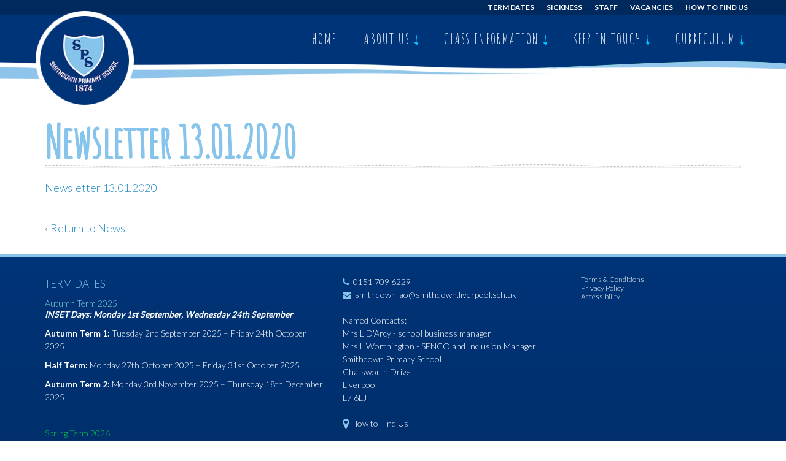

--- FILE ---
content_type: text/html; charset=UTF-8
request_url: https://smithdownprimary.com/news/newsletter-13-01-2020/
body_size: 37895
content:
<!doctype html>
<html class="no-js" lang="en-US">
<head>
  <meta charset="utf-8">
  <meta http-equiv="X-UA-Compatible" content="IE=edge">
  <title>Newsletter 13.01.2020 | Smithdown Primary</title>
  <meta name="viewport" content="width=device-width, initial-scale=1">

	<link rel="alternate" type="application/rss+xml" title="Smithdown Primary Feed" href="https://smithdownprimary.com/feed/">
	
      <!--link rel="shortcut icon" href="https://smithdownprimary.com/wp-content/themes/smithdown/assets/css/images/favicon.ico"-->
    
  <meta name='robots' content='max-image-preview:large' />
<link rel='dns-prefetch' href='//ajax.googleapis.com' />
<link rel="alternate" title="oEmbed (JSON)" type="application/json+oembed" href="https://smithdownprimary.com/wp-json/oembed/1.0/embed?url=https%3A%2F%2Fsmithdownprimary.com%2Fnews%2Fnewsletter-13-01-2020%2F" />
<link rel="alternate" title="oEmbed (XML)" type="text/xml+oembed" href="https://smithdownprimary.com/wp-json/oembed/1.0/embed?url=https%3A%2F%2Fsmithdownprimary.com%2Fnews%2Fnewsletter-13-01-2020%2F&#038;format=xml" />
<style id='wp-img-auto-sizes-contain-inline-css' type='text/css'>
img:is([sizes=auto i],[sizes^="auto," i]){contain-intrinsic-size:3000px 1500px}
/*# sourceURL=wp-img-auto-sizes-contain-inline-css */
</style>
<style id='wp-emoji-styles-inline-css' type='text/css'>

	img.wp-smiley, img.emoji {
		display: inline !important;
		border: none !important;
		box-shadow: none !important;
		height: 1em !important;
		width: 1em !important;
		margin: 0 0.07em !important;
		vertical-align: -0.1em !important;
		background: none !important;
		padding: 0 !important;
	}
/*# sourceURL=wp-emoji-styles-inline-css */
</style>
<link rel='stylesheet' id='wp-block-library-css' href='https://smithdownprimary.com/wp-includes/css/dist/block-library/style.min.css?ver=6.9' type='text/css' media='all' />
<style id='global-styles-inline-css' type='text/css'>
:root{--wp--preset--aspect-ratio--square: 1;--wp--preset--aspect-ratio--4-3: 4/3;--wp--preset--aspect-ratio--3-4: 3/4;--wp--preset--aspect-ratio--3-2: 3/2;--wp--preset--aspect-ratio--2-3: 2/3;--wp--preset--aspect-ratio--16-9: 16/9;--wp--preset--aspect-ratio--9-16: 9/16;--wp--preset--color--black: #000000;--wp--preset--color--cyan-bluish-gray: #abb8c3;--wp--preset--color--white: #ffffff;--wp--preset--color--pale-pink: #f78da7;--wp--preset--color--vivid-red: #cf2e2e;--wp--preset--color--luminous-vivid-orange: #ff6900;--wp--preset--color--luminous-vivid-amber: #fcb900;--wp--preset--color--light-green-cyan: #7bdcb5;--wp--preset--color--vivid-green-cyan: #00d084;--wp--preset--color--pale-cyan-blue: #8ed1fc;--wp--preset--color--vivid-cyan-blue: #0693e3;--wp--preset--color--vivid-purple: #9b51e0;--wp--preset--gradient--vivid-cyan-blue-to-vivid-purple: linear-gradient(135deg,rgb(6,147,227) 0%,rgb(155,81,224) 100%);--wp--preset--gradient--light-green-cyan-to-vivid-green-cyan: linear-gradient(135deg,rgb(122,220,180) 0%,rgb(0,208,130) 100%);--wp--preset--gradient--luminous-vivid-amber-to-luminous-vivid-orange: linear-gradient(135deg,rgb(252,185,0) 0%,rgb(255,105,0) 100%);--wp--preset--gradient--luminous-vivid-orange-to-vivid-red: linear-gradient(135deg,rgb(255,105,0) 0%,rgb(207,46,46) 100%);--wp--preset--gradient--very-light-gray-to-cyan-bluish-gray: linear-gradient(135deg,rgb(238,238,238) 0%,rgb(169,184,195) 100%);--wp--preset--gradient--cool-to-warm-spectrum: linear-gradient(135deg,rgb(74,234,220) 0%,rgb(151,120,209) 20%,rgb(207,42,186) 40%,rgb(238,44,130) 60%,rgb(251,105,98) 80%,rgb(254,248,76) 100%);--wp--preset--gradient--blush-light-purple: linear-gradient(135deg,rgb(255,206,236) 0%,rgb(152,150,240) 100%);--wp--preset--gradient--blush-bordeaux: linear-gradient(135deg,rgb(254,205,165) 0%,rgb(254,45,45) 50%,rgb(107,0,62) 100%);--wp--preset--gradient--luminous-dusk: linear-gradient(135deg,rgb(255,203,112) 0%,rgb(199,81,192) 50%,rgb(65,88,208) 100%);--wp--preset--gradient--pale-ocean: linear-gradient(135deg,rgb(255,245,203) 0%,rgb(182,227,212) 50%,rgb(51,167,181) 100%);--wp--preset--gradient--electric-grass: linear-gradient(135deg,rgb(202,248,128) 0%,rgb(113,206,126) 100%);--wp--preset--gradient--midnight: linear-gradient(135deg,rgb(2,3,129) 0%,rgb(40,116,252) 100%);--wp--preset--font-size--small: 13px;--wp--preset--font-size--medium: 20px;--wp--preset--font-size--large: 36px;--wp--preset--font-size--x-large: 42px;--wp--preset--spacing--20: 0.44rem;--wp--preset--spacing--30: 0.67rem;--wp--preset--spacing--40: 1rem;--wp--preset--spacing--50: 1.5rem;--wp--preset--spacing--60: 2.25rem;--wp--preset--spacing--70: 3.38rem;--wp--preset--spacing--80: 5.06rem;--wp--preset--shadow--natural: 6px 6px 9px rgba(0, 0, 0, 0.2);--wp--preset--shadow--deep: 12px 12px 50px rgba(0, 0, 0, 0.4);--wp--preset--shadow--sharp: 6px 6px 0px rgba(0, 0, 0, 0.2);--wp--preset--shadow--outlined: 6px 6px 0px -3px rgb(255, 255, 255), 6px 6px rgb(0, 0, 0);--wp--preset--shadow--crisp: 6px 6px 0px rgb(0, 0, 0);}:where(.is-layout-flex){gap: 0.5em;}:where(.is-layout-grid){gap: 0.5em;}body .is-layout-flex{display: flex;}.is-layout-flex{flex-wrap: wrap;align-items: center;}.is-layout-flex > :is(*, div){margin: 0;}body .is-layout-grid{display: grid;}.is-layout-grid > :is(*, div){margin: 0;}:where(.wp-block-columns.is-layout-flex){gap: 2em;}:where(.wp-block-columns.is-layout-grid){gap: 2em;}:where(.wp-block-post-template.is-layout-flex){gap: 1.25em;}:where(.wp-block-post-template.is-layout-grid){gap: 1.25em;}.has-black-color{color: var(--wp--preset--color--black) !important;}.has-cyan-bluish-gray-color{color: var(--wp--preset--color--cyan-bluish-gray) !important;}.has-white-color{color: var(--wp--preset--color--white) !important;}.has-pale-pink-color{color: var(--wp--preset--color--pale-pink) !important;}.has-vivid-red-color{color: var(--wp--preset--color--vivid-red) !important;}.has-luminous-vivid-orange-color{color: var(--wp--preset--color--luminous-vivid-orange) !important;}.has-luminous-vivid-amber-color{color: var(--wp--preset--color--luminous-vivid-amber) !important;}.has-light-green-cyan-color{color: var(--wp--preset--color--light-green-cyan) !important;}.has-vivid-green-cyan-color{color: var(--wp--preset--color--vivid-green-cyan) !important;}.has-pale-cyan-blue-color{color: var(--wp--preset--color--pale-cyan-blue) !important;}.has-vivid-cyan-blue-color{color: var(--wp--preset--color--vivid-cyan-blue) !important;}.has-vivid-purple-color{color: var(--wp--preset--color--vivid-purple) !important;}.has-black-background-color{background-color: var(--wp--preset--color--black) !important;}.has-cyan-bluish-gray-background-color{background-color: var(--wp--preset--color--cyan-bluish-gray) !important;}.has-white-background-color{background-color: var(--wp--preset--color--white) !important;}.has-pale-pink-background-color{background-color: var(--wp--preset--color--pale-pink) !important;}.has-vivid-red-background-color{background-color: var(--wp--preset--color--vivid-red) !important;}.has-luminous-vivid-orange-background-color{background-color: var(--wp--preset--color--luminous-vivid-orange) !important;}.has-luminous-vivid-amber-background-color{background-color: var(--wp--preset--color--luminous-vivid-amber) !important;}.has-light-green-cyan-background-color{background-color: var(--wp--preset--color--light-green-cyan) !important;}.has-vivid-green-cyan-background-color{background-color: var(--wp--preset--color--vivid-green-cyan) !important;}.has-pale-cyan-blue-background-color{background-color: var(--wp--preset--color--pale-cyan-blue) !important;}.has-vivid-cyan-blue-background-color{background-color: var(--wp--preset--color--vivid-cyan-blue) !important;}.has-vivid-purple-background-color{background-color: var(--wp--preset--color--vivid-purple) !important;}.has-black-border-color{border-color: var(--wp--preset--color--black) !important;}.has-cyan-bluish-gray-border-color{border-color: var(--wp--preset--color--cyan-bluish-gray) !important;}.has-white-border-color{border-color: var(--wp--preset--color--white) !important;}.has-pale-pink-border-color{border-color: var(--wp--preset--color--pale-pink) !important;}.has-vivid-red-border-color{border-color: var(--wp--preset--color--vivid-red) !important;}.has-luminous-vivid-orange-border-color{border-color: var(--wp--preset--color--luminous-vivid-orange) !important;}.has-luminous-vivid-amber-border-color{border-color: var(--wp--preset--color--luminous-vivid-amber) !important;}.has-light-green-cyan-border-color{border-color: var(--wp--preset--color--light-green-cyan) !important;}.has-vivid-green-cyan-border-color{border-color: var(--wp--preset--color--vivid-green-cyan) !important;}.has-pale-cyan-blue-border-color{border-color: var(--wp--preset--color--pale-cyan-blue) !important;}.has-vivid-cyan-blue-border-color{border-color: var(--wp--preset--color--vivid-cyan-blue) !important;}.has-vivid-purple-border-color{border-color: var(--wp--preset--color--vivid-purple) !important;}.has-vivid-cyan-blue-to-vivid-purple-gradient-background{background: var(--wp--preset--gradient--vivid-cyan-blue-to-vivid-purple) !important;}.has-light-green-cyan-to-vivid-green-cyan-gradient-background{background: var(--wp--preset--gradient--light-green-cyan-to-vivid-green-cyan) !important;}.has-luminous-vivid-amber-to-luminous-vivid-orange-gradient-background{background: var(--wp--preset--gradient--luminous-vivid-amber-to-luminous-vivid-orange) !important;}.has-luminous-vivid-orange-to-vivid-red-gradient-background{background: var(--wp--preset--gradient--luminous-vivid-orange-to-vivid-red) !important;}.has-very-light-gray-to-cyan-bluish-gray-gradient-background{background: var(--wp--preset--gradient--very-light-gray-to-cyan-bluish-gray) !important;}.has-cool-to-warm-spectrum-gradient-background{background: var(--wp--preset--gradient--cool-to-warm-spectrum) !important;}.has-blush-light-purple-gradient-background{background: var(--wp--preset--gradient--blush-light-purple) !important;}.has-blush-bordeaux-gradient-background{background: var(--wp--preset--gradient--blush-bordeaux) !important;}.has-luminous-dusk-gradient-background{background: var(--wp--preset--gradient--luminous-dusk) !important;}.has-pale-ocean-gradient-background{background: var(--wp--preset--gradient--pale-ocean) !important;}.has-electric-grass-gradient-background{background: var(--wp--preset--gradient--electric-grass) !important;}.has-midnight-gradient-background{background: var(--wp--preset--gradient--midnight) !important;}.has-small-font-size{font-size: var(--wp--preset--font-size--small) !important;}.has-medium-font-size{font-size: var(--wp--preset--font-size--medium) !important;}.has-large-font-size{font-size: var(--wp--preset--font-size--large) !important;}.has-x-large-font-size{font-size: var(--wp--preset--font-size--x-large) !important;}
/*# sourceURL=global-styles-inline-css */
</style>

<style id='classic-theme-styles-inline-css' type='text/css'>
/*! This file is auto-generated */
.wp-block-button__link{color:#fff;background-color:#32373c;border-radius:9999px;box-shadow:none;text-decoration:none;padding:calc(.667em + 2px) calc(1.333em + 2px);font-size:1.125em}.wp-block-file__button{background:#32373c;color:#fff;text-decoration:none}
/*# sourceURL=/wp-includes/css/classic-themes.min.css */
</style>
<link rel='stylesheet' id='wp-components-css' href='https://smithdownprimary.com/wp-includes/css/dist/components/style.min.css?ver=6.9' type='text/css' media='all' />
<link rel='stylesheet' id='wp-preferences-css' href='https://smithdownprimary.com/wp-includes/css/dist/preferences/style.min.css?ver=6.9' type='text/css' media='all' />
<link rel='stylesheet' id='wp-block-editor-css' href='https://smithdownprimary.com/wp-includes/css/dist/block-editor/style.min.css?ver=6.9' type='text/css' media='all' />
<link rel='stylesheet' id='popup-maker-block-library-style-css' href='https://smithdownprimary.com/wp-content/plugins/popup-maker/dist/packages/block-library-style.css?ver=dbea705cfafe089d65f1' type='text/css' media='all' />
<link rel='stylesheet' id='ctf_styles-css' href='https://smithdownprimary.com/wp-content/plugins/custom-twitter-feeds-pro/css/ctf-styles.min.css?ver=2.4.1' type='text/css' media='all' />
<link rel='stylesheet' id='responsive-lightbox-swipebox-css' href='https://smithdownprimary.com/wp-content/plugins/responsive-lightbox/assets/swipebox/swipebox.min.css?ver=1.5.2' type='text/css' media='all' />
<link rel='stylesheet' id='dashicons-css' href='https://smithdownprimary.com/wp-includes/css/dashicons.min.css?ver=6.9' type='text/css' media='all' />
<link rel='stylesheet' id='thickbox-css' href='https://smithdownprimary.com/wp-includes/js/thickbox/thickbox.css?ver=6.9' type='text/css' media='all' />
<link rel='stylesheet' id='tablepress-default-css' href='https://smithdownprimary.com/wp-content/plugins/tablepress/css/build/default.css?ver=3.2.6' type='text/css' media='all' />
<link rel='stylesheet' id='roots_css-css' href='https://smithdownprimary.com/wp-content/themes/smithdown/assets/css/main.min.css?7e9fe9ad60c34ded4a5efc3074ab8800' type='text/css' media='all' />
<link rel='stylesheet' id='roots_custom-css' href='https://smithdownprimary.com/wp-content/themes/smithdown/assets/css/smithdown.css?ver=6.9' type='text/css' media='all' />
<script type="text/javascript" src="//ajax.googleapis.com/ajax/libs/jquery/1.11.1/jquery.min.js" id="jquery-js"></script>
<script>window.jQuery || document.write('<script src="https://smithdownprimary.com/wp-content/themes/smithdown/assets/vendor/jquery/dist/jquery.min.js?1.11.1"><\/script>')</script>
<script type="text/javascript" src="https://smithdownprimary.com/wp-content/plugins/responsive-lightbox/assets/dompurify/purify.min.js?ver=3.3.1" id="dompurify-js"></script>
<script type="text/javascript" id="responsive-lightbox-sanitizer-js-before">
/* <![CDATA[ */
window.RLG = window.RLG || {}; window.RLG.sanitizeAllowedHosts = ["youtube.com","www.youtube.com","youtu.be","vimeo.com","player.vimeo.com"];
//# sourceURL=responsive-lightbox-sanitizer-js-before
/* ]]> */
</script>
<script type="text/javascript" src="https://smithdownprimary.com/wp-content/plugins/responsive-lightbox/js/sanitizer.js?ver=2.6.1" id="responsive-lightbox-sanitizer-js"></script>
<script type="text/javascript" src="https://smithdownprimary.com/wp-content/plugins/responsive-lightbox/assets/swipebox/jquery.swipebox.min.js?ver=1.5.2" id="responsive-lightbox-swipebox-js"></script>
<script src='https://smithdownprimary.com/wp-content/plugins/the-events-calendar/common/build/js/underscore-before.js'></script>
<script type="text/javascript" src="https://smithdownprimary.com/wp-includes/js/underscore.min.js?ver=1.13.7" id="underscore-js"></script>
<script src='https://smithdownprimary.com/wp-content/plugins/the-events-calendar/common/build/js/underscore-after.js'></script>
<script type="text/javascript" src="https://smithdownprimary.com/wp-content/plugins/responsive-lightbox/assets/infinitescroll/infinite-scroll.pkgd.min.js?ver=4.0.1" id="responsive-lightbox-infinite-scroll-js"></script>
<script type="text/javascript" id="responsive-lightbox-js-before">
/* <![CDATA[ */
var rlArgs = {"script":"swipebox","selector":"lightbox","customEvents":"","activeGalleries":true,"animation":true,"hideCloseButtonOnMobile":false,"removeBarsOnMobile":false,"hideBars":false,"hideBarsDelay":5000,"videoMaxWidth":1080,"useSVG":false,"loopAtEnd":false,"woocommerce_gallery":false,"ajaxurl":"https:\/\/smithdownprimary.com\/wp-admin\/admin-ajax.php","nonce":"560410a6f7","preview":false,"postId":3140,"scriptExtension":false};

//# sourceURL=responsive-lightbox-js-before
/* ]]> */
</script>
<script type="text/javascript" src="https://smithdownprimary.com/wp-content/plugins/responsive-lightbox/js/front.js?ver=2.6.1" id="responsive-lightbox-js"></script>
<script type="text/javascript" id="simple-likes-public-js-js-extra">
/* <![CDATA[ */
var simpleLikes = {"ajaxurl":"https://smithdownprimary.com/wp-admin/admin-ajax.php","like":"Like","unlike":"Unlike"};
//# sourceURL=simple-likes-public-js-js-extra
/* ]]> */
</script>
<script type="text/javascript" src="https://smithdownprimary.com/wp-content/themes/smithdown/assets/js/simple-likes-public.js?ver=0.5" id="simple-likes-public-js-js"></script>
<link rel="https://api.w.org/" href="https://smithdownprimary.com/wp-json/" /><link rel="EditURI" type="application/rsd+xml" title="RSD" href="https://smithdownprimary.com/xmlrpc.php?rsd" />
<meta name="generator" content="WordPress 6.9" />
<link rel="canonical" href="https://smithdownprimary.com/news/newsletter-13-01-2020/" />
<link rel='shortlink' href='https://smithdownprimary.com/?p=3140' />
<meta name="tec-api-version" content="v1"><meta name="tec-api-origin" content="https://smithdownprimary.com"><link rel="alternate" href="https://smithdownprimary.com/wp-json/tribe/events/v1/" /><style type="text/css">.recentcomments a{display:inline !important;padding:0 !important;margin:0 !important;}</style>  
    <link href="https://smithdownprimary.com/wp-content/themes/smithdown/assets/css/font-awesome/css/font-awesome.min.css" rel="stylesheet">
    <link href='//fonts.googleapis.com/css?family=Lato:300,700,900' rel='stylesheet' type='text/css'>
    <link href='//fonts.googleapis.com/css?family=Amatic+SC' rel='stylesheet' type='text/css'>

    <!-- HTML5 Shim and Respond.js IE8 support of HTML5 elements and media queries -->
    <!-- WARNING: Respond.js doesn't work if you view the page via file:// -->
    <!--[if lt IE 9]>
      <script src="https://oss.maxcdn.com/libs/html5shiv/3.7.0/html5shiv.js"></script>
      <script src="https://oss.maxcdn.com/libs/respond.js/1.4.2/respond.min.js"></script>
    <![endif]-->
    
	<link rel="apple-touch-icon" href="https://smithdownprimary.com/wp-content/themes/smithdown/assets/css/images/apple-touch-icon.png">
	<link rel="apple-touch-icon" sizes="72x72" href="https://smithdownprimary.com/wp-content/themes/smithdown/assets/css/images/apple-touch-icon-72x72.png">
	<link rel="apple-touch-icon" sizes="114x114" href="https://smithdownprimary.com/wp-content/themes/smithdown/assets/css/images/apple-touch-icon-114x114.png">
	<link rel="shortcut icon" href="favicon.ico">
	
	<!-- Google tag (gtag.js) -->
<script async src="https://www.googletagmanager.com/gtag/js?id=G-VFWCP1ZNV9"></script>
<script>
  window.dataLayer = window.dataLayer || [];
  function gtag(){dataLayer.push(arguments);}
  gtag('js', new Date());

  gtag('config', 'G-VFWCP1ZNV9');
</script>
    
</head>
<body class="wp-singular news-template-default single single-news postid-3140 wp-theme-smithdown tribe-no-js newsletter-13-01-2020">

  <!--[if lt IE 8]>
    <div class="alert alert-warning">
      You are using an <strong>outdated</strong> browser. Please <a href="http://browsehappy.com/">upgrade your browser</a> to improve your experience.    </div>
  <![endif]-->

      
<header class="banner navbar navbar-default navbar-fixed-top" role="banner">



<div class="small-navbar">
		<div class="container">
<meta name="google-translate-customization" content="cf1ba7a300d1fded-7b60baea7a7e28e7-g4e046d783f5364b9-15"></meta>
        
<div id="google_translate_element"></div><script type="text/javascript">
function googleTranslateElementInit() {
  new google.translate.TranslateElement({pageLanguage: 'en', layout: google.translate.TranslateElement.InlineLayout.SIMPLE}, 'google_translate_element');
}
</script><script type="text/javascript" src="//translate.google.com/translate_a/element.js?cb=googleTranslateElementInit"></script>


           <ul id="menu-secondary-menu" class="nav navbar-nav navbar-right hidden-xs"><li class="menu-term-dates"><a href="https://smithdownprimary.com/welcome/term-dates/">Term Dates</a></li>
<li class="menu-sickness"><a href="https://smithdownprimary.com/welcome/sickness/">Sickness</a></li>
<li class="menu-staff"><a href="https://smithdownprimary.com/about-us/staffhttp-smithdownprimary-com-wp-content-uploads-2018-09-staffing-list-september-2018-docx/">Staff</a></li>
<li class="menu-vacancies"><a href="https://smithdownprimary.com/about-us/vacancies/">Vacancies</a></li>
<li class="menu-how-to-find-us"><a href="https://smithdownprimary.com/keep-in-touch/how-to-find-us/">How to Find Us</a></li>
</ul>        </div>    
	</div>
    
    
  <div class="container">
    <div class="navbar-header">
      <button type="button" class="navbar-toggle collapsed" data-toggle="collapse" data-target=".navbar-collapse">
        <span class="sr-only">Toggle navigation</span>
        + MENU
      </button>
      <a class="navbar-brand" href="https://smithdownprimary.com/"><img src="https://smithdownprimary.com/wp-content/themes/smithdown/assets/css/images/smithdown-logo.png" alt="Smithdown Primary School" width="160" height="160"></a>
    </div>

    <nav class="collapse navbar-collapse " role="navigation">
      <ul id="menu-primary-navigation" class="nav navbar-nav navbar-right"><li class="menu-home"><a href="https://smithdownprimary.com/">Home</a></li>
<li class="dropdown menu-about-us"><a class="dropdown-toggle" data-toggle="dropdown" data-target="#" href="https://smithdownprimary.com/about-us/">About Us <b class="caret"></b></a>
<ul class="dropdown-menu">
	<li class="menu-admissions"><a href="https://smithdownprimary.com/welcome/admissions/">Admissions</a></li>
	<li class="menu-attendance"><a href="https://smithdownprimary.com/welcome/attendance/">Attendance</a></li>
	<li class="menu-community-feedback"><a href="https://smithdownprimary.com/community-feedback/">Community Feedback</a></li>
	<li class="menu-extended-schools"><a href="https://smithdownprimary.com/learning/extended-schools/">Extended Schools</a></li>
	<li class="menu-families-and-community"><a href="https://smithdownprimary.com/about-us/community/">Families and Community</a></li>
	<li class="menu-free-school-meals"><a href="https://smithdownprimary.com/about-us/free-school-meals-vouchers/">Free School Meals</a></li>
	<li class="menu-governors"><a href="https://smithdownprimary.com/about-us/governors/">Governors</a></li>
	<li class="menu-health-and-wellbeing"><a href="https://smithdownprimary.com/about-us/school-of-sanctuary/">Health and Wellbeing</a></li>
	<li class="menu-lunchtimes"><a href="https://smithdownprimary.com/welcome/lunchtimes/">Lunchtimes</a></li>
	<li class="menu-our-vision"><a href="https://smithdownprimary.com/about-us/our-vision/">Our Vision</a></li>
	<li class="menu-policies-key-documents"><a href="https://smithdownprimary.com/about-us/policies-key-documents/">Policies &#038; Key Documents</a></li>
	<li class="menu-pupil-council"><a href="https://smithdownprimary.com/pupil-council/">Pupil Council</a></li>
	<li class="menu-pupil-premium"><a href="https://smithdownprimary.com/pupil-premium/">Pupil Premium</a></li>
	<li class="menu-results"><a href="https://smithdownprimary.com/learning/results/">Results</a></li>
	<li class="menu-safeguarding"><a href="https://smithdownprimary.com/safeguarding/">Safeguarding</a></li>
	<li class="menu-school-opening-hours"><a href="https://smithdownprimary.com/school-opening-hours/">School opening hours</a></li>
	<li class="menu-sickness"><a href="https://smithdownprimary.com/welcome/sickness/">Sickness</a></li>
	<li class="menu-staff"><a href="https://smithdownprimary.com/about-us/staffhttp-smithdownprimary-com-wp-content-uploads-2018-09-staffing-list-september-2018-docx/">Staff</a></li>
	<li class="menu-term-dates"><a href="https://smithdownprimary.com/welcome/term-dates/">Term Dates</a></li>
	<li class="menu-uniform"><a href="https://smithdownprimary.com/welcome/uniform/">Uniform</a></li>
	<li class="menu-vacancies"><a href="https://smithdownprimary.com/about-us/vacancies/">Vacancies</a></li>
</ul>
</li>
<li class="dropdown menu-class-information"><a class="dropdown-toggle" data-toggle="dropdown" data-target="#" href="https://smithdownprimary.com/learning/">Class Information <b class="caret"></b></a>
<ul class="dropdown-menu">
	<li class="menu-nursery"><a href="https://smithdownprimary.com/learning/nursery/">Nursery</a></li>
	<li class="menu-reception"><a href="https://smithdownprimary.com/learning/reception/">Reception</a></li>
	<li class="menu-year-1"><a href="https://smithdownprimary.com/learning/year-1/">Year 1</a></li>
	<li class="menu-year-2"><a href="https://smithdownprimary.com/learning/year-2/">Year 2</a></li>
	<li class="menu-year-3"><a href="https://smithdownprimary.com/learning/year-3/">Year 3</a></li>
	<li class="menu-year-4"><a href="https://smithdownprimary.com/learning/year-4/">Year 4</a></li>
	<li class="menu-year-5"><a href="https://smithdownprimary.com/learning/year-5/">Year 5</a></li>
	<li class="menu-year-6"><a href="https://smithdownprimary.com/learning/year-6/">Year 6</a></li>
</ul>
</li>
<li class="dropdown menu-keep-in-touch"><a class="dropdown-toggle" data-toggle="dropdown" data-target="#" href="https://smithdownprimary.com/keep-in-touch/">Keep in Touch <b class="caret"></b></a>
<ul class="dropdown-menu">
	<li class="menu-contacts"><a href="https://smithdownprimary.com/keep-in-touch/contacts/">Contacts</a></li>
	<li class="menu-how-to-find-us"><a href="https://smithdownprimary.com/keep-in-touch/how-to-find-us/">How to Find Us</a></li>
</ul>
</li>
<li class="dropdown menu-curriculum"><a class="dropdown-toggle" data-toggle="dropdown" data-target="#" href="https://smithdownprimary.com/curriculum/">Curriculum <b class="caret"></b></a>
<ul class="dropdown-menu">
	<li class="menu-curriculum-introduction"><a href="https://smithdownprimary.com/curriculum/curriculum-introduction/">Curriculum Introduction</a></li>
	<li class="menu-art"><a href="https://smithdownprimary.com/curriculum/art/">Art</a></li>
	<li class="menu-computing"><a href="https://smithdownprimary.com/curriculum/computing/">Computing</a></li>
	<li class="menu-cross-curricular"><a href="https://smithdownprimary.com/curriculum/cross-curricular/">Cross Curricular</a></li>
	<li class="menu-design-and-technology"><a href="https://smithdownprimary.com/curriculum/design-and-technology/">Design and Technology</a></li>
	<li class="menu-early-years-foundation-stage"><a href="https://smithdownprimary.com/curriculum/early-years-foundation-stage/">Early Years Foundation Stage</a></li>
	<li class="menu-geography"><a href="https://smithdownprimary.com/curriculum/geography/">Geography</a></li>
	<li class="menu-history"><a href="https://smithdownprimary.com/curriculum/history/">History</a></li>
	<li class="menu-mathematics"><a href="https://smithdownprimary.com/curriculum/mathematics/">Mathematics</a></li>
	<li class="menu-mfl"><a href="https://smithdownprimary.com/curriculum/mfl/">MFL</a></li>
	<li class="menu-music"><a href="https://smithdownprimary.com/curriculum/music/">Music</a></li>
	<li class="menu-oracy"><a href="https://smithdownprimary.com/oracy/">Oracy</a></li>
	<li class="menu-physical-education"><a href="https://smithdownprimary.com/curriculum/physical-education/">Physical Education</a></li>
	<li class="menu-pshe"><a href="https://smithdownprimary.com/curriculum/pshe/">PSHE</a></li>
	<li class="menu-writing"><a href="https://smithdownprimary.com/curriculum/writing-2/">Writing</a></li>
	<li class="menu-reading-and-phonics"><a href="https://smithdownprimary.com/curriculum/reading/">Reading and Phonics</a></li>
	<li class="menu-religious-education"><a href="https://smithdownprimary.com/curriculum/religious-education/">Religious Education</a></li>
	<li class="menu-science"><a href="https://smithdownprimary.com/curriculum/science/">Science</a></li>
	<li class="menu-keeping-children-safe"><a href="https://smithdownprimary.com/curriculum/keeping-children-safe/">Keeping Children Safe</a></li>
	<li class="menu-language-support"><a href="https://smithdownprimary.com/language-support/">Language Support</a></li>
	<li class="menu-home-learning"><a href="https://smithdownprimary.com/curriculum/home-learning/">Home Learning</a></li>
</ul>
</li>
</ul>    </nav>
  </div>
  <div class="lines"></div>
</header>



  <div class="wrap container space-top" role="document">
    <div class="content row">
      <main class="main" role="main">

        <div class="col-md-12">  <article class="post-3140 news type-news status-publish hentry">
    <header>
      <div class="page-header">
  <h1>Newsletter 13.01.2020</h1>
</div>
      
    </header>
    <div class="entry-content">
      <p><a href="https://smithdownprimary.com/wp-content/uploads/2020/01/School-Newsletter-13.1.20.pdf" target="_blank" rel="noopener noreferrer">Newsletter 13.01.2020</a></p>
    </div>
  </article>

<hr />             

<p>&#8249; <a href="/news/">Return to News</a></p></div>
      </main><!-- /.main -->
    </div><!-- /.content -->
  </div><!-- /.wrap -->

  <footer class="content-info" role="contentinfo">
  <div class="container">
    <div class="col-md-5 col-sm-6 col-xs-12"><h2>Term Dates</h2><section class="widget text-3 widget_text"><h3>Autumn Term 2025</h3>			<div class="textwidget"><p><strong><em>INSET Days: Monday 1st September, Wednesday 24th September</em></strong></p>
<p><strong>Autumn Term 1: </strong>Tuesday 2nd September 2025 &#8211; Friday 24th October 2025</p>
<p><strong>Half Term:</strong> Monday 27th October 2025 &#8211; Friday 31st October 2025</p>
<p><strong>Autumn Term 2: </strong>Monday 3rd November 2025 &#8211; Thursday 18th December 2025</p>
<p>&nbsp;</p>
</div>
		</section><section class="widget text-4 widget_text"><h3>Spring Term 2026</h3>			<div class="textwidget"><p><em><strong>INSET DAY &#8211; Monday 5th January 2026</strong></em></p>
<p><strong>Spring Term 1: </strong>Tuesday 6th January 2026 &#8211; Friday 13th February 2026</p>
<p><strong>Half Term:</strong> Monday 16th February 2026 &#8211; Friday 20th February 2026</p>
<p><strong>Spring Term 2: </strong>Monday 23rd February 2026 &#8211; Friday 27th March 2026</p>
<p>&nbsp;</p>
</div>
		</section><section class="widget text-7 widget_text"><h3>Summer Term 2026</h3>			<div class="textwidget"><p><strong>Summer Term 1: </strong>Monday 13th April 2026 &#8211; Friday 22nd May 2026</p>
<p>SATS (Year 6 Assessments) Monday 12th May 2026  &#8211; Thursday 14th May 2026</p>
<p><strong>Half Term:</strong>  Monday 25th May 2026 &#8211; Friday 29th May 2026</p>
<p><strong>Summer Term 2: </strong>Monday 1st June 2026 &#8211; Friday 17th July 2026</p>
<p><strong>School closed for bank holiday: Monday 4th May 2026</strong></p>
</div>
		</section></div>
    <div class="col-md-4 col-sm-6 col-xs-12><section class="widget text-5 widget_text">			<div class="textwidget"><i class="fa fa-phone fa-md yellow"></i>  0151 709 6229<br>
<i class="fa fa-envelope fa-md yellow"></i>  <a href="mailto:smithdown-ao@smithdown.liverpool.sch.uk">smithdown-ao@smithdown.liverpool.sch.uk</a> <br> <br>

Named Contacts: <br>

Mrs L D'Arcy - school business manager <br>

Mrs L Worthington - SENCO and Inclusion Manager<br>

Smithdown Primary School <br>
Chatsworth Drive<br>
Liverpool<br>
L7 6LJ<br><br>
<i class="fa fa-map-marker fa-lg yellow"></i> <a href="/keep-in-touch/how-to-find-us/">How to Find Us</a></div>
		</section></div>
    <div class="col-md-2 col-sm-2" pull-right"><section class="widget text-6 widget_text">			<div class="textwidget"><a href="/terms-conditions/">Terms & Conditions</a><br />
<a href="/privacy-policy/">Privacy Policy</a><br />
<a href="/accessibility/">Accessibility</a></div>
		</section></div>
  </div>
</footer>

  <script type="speculationrules">
{"prefetch":[{"source":"document","where":{"and":[{"href_matches":"/*"},{"not":{"href_matches":["/wp-*.php","/wp-admin/*","/wp-content/uploads/*","/wp-content/*","/wp-content/plugins/*","/wp-content/themes/smithdown/*","/*\\?(.+)"]}},{"not":{"selector_matches":"a[rel~=\"nofollow\"]"}},{"not":{"selector_matches":".no-prefetch, .no-prefetch a"}}]},"eagerness":"conservative"}]}
</script>
		<script>
		( function ( body ) {
			'use strict';
			body.className = body.className.replace( /\btribe-no-js\b/, 'tribe-js' );
		} )( document.body );
		</script>
		<script> /* <![CDATA[ */var tribe_l10n_datatables = {"aria":{"sort_ascending":": activate to sort column ascending","sort_descending":": activate to sort column descending"},"length_menu":"Show _MENU_ entries","empty_table":"No data available in table","info":"Showing _START_ to _END_ of _TOTAL_ entries","info_empty":"Showing 0 to 0 of 0 entries","info_filtered":"(filtered from _MAX_ total entries)","zero_records":"No matching records found","search":"Search:","all_selected_text":"All items on this page were selected. ","select_all_link":"Select all pages","clear_selection":"Clear Selection.","pagination":{"all":"All","next":"Next","previous":"Previous"},"select":{"rows":{"0":"","_":": Selected %d rows","1":": Selected 1 row"}},"datepicker":{"dayNames":["Sunday","Monday","Tuesday","Wednesday","Thursday","Friday","Saturday"],"dayNamesShort":["Sun","Mon","Tue","Wed","Thu","Fri","Sat"],"dayNamesMin":["S","M","T","W","T","F","S"],"monthNames":["January","February","March","April","May","June","July","August","September","October","November","December"],"monthNamesShort":["January","February","March","April","May","June","July","August","September","October","November","December"],"monthNamesMin":["Jan","Feb","Mar","Apr","May","Jun","Jul","Aug","Sep","Oct","Nov","Dec"],"nextText":"Next","prevText":"Prev","currentText":"Today","closeText":"Done","today":"Today","clear":"Clear"}};/* ]]> */ </script><script type="text/javascript" src="https://smithdownprimary.com/wp-content/plugins/the-events-calendar/common/build/js/user-agent.js?ver=da75d0bdea6dde3898df" id="tec-user-agent-js"></script>
<script type="text/javascript" id="thickbox-js-extra">
/* <![CDATA[ */
var thickboxL10n = {"next":"Next \u003E","prev":"\u003C Prev","image":"Image","of":"of","close":"Close","noiframes":"This feature requires inline frames. You have iframes disabled or your browser does not support them.","loadingAnimation":"https://smithdownprimary.com/wp-includes/js/thickbox/loadingAnimation.gif"};
//# sourceURL=thickbox-js-extra
/* ]]> */
</script>
<script type="text/javascript" src="https://smithdownprimary.com/wp-includes/js/thickbox/thickbox.js?ver=3.1-20121105" id="thickbox-js"></script>
<script type="text/javascript" src="https://smithdownprimary.com/wp-content/themes/smithdown/assets/js/vendor/modernizr.min.js" id="modernizr-js"></script>
<script type="text/javascript" src="https://smithdownprimary.com/wp-content/themes/smithdown/assets/js/scripts.min.js?6c24ec361b0b0d5a8880d23cd9089ea4" id="roots_js-js"></script>
<script id="wp-emoji-settings" type="application/json">
{"baseUrl":"https://s.w.org/images/core/emoji/17.0.2/72x72/","ext":".png","svgUrl":"https://s.w.org/images/core/emoji/17.0.2/svg/","svgExt":".svg","source":{"concatemoji":"https://smithdownprimary.com/wp-includes/js/wp-emoji-release.min.js?ver=6.9"}}
</script>
<script type="module">
/* <![CDATA[ */
/*! This file is auto-generated */
const a=JSON.parse(document.getElementById("wp-emoji-settings").textContent),o=(window._wpemojiSettings=a,"wpEmojiSettingsSupports"),s=["flag","emoji"];function i(e){try{var t={supportTests:e,timestamp:(new Date).valueOf()};sessionStorage.setItem(o,JSON.stringify(t))}catch(e){}}function c(e,t,n){e.clearRect(0,0,e.canvas.width,e.canvas.height),e.fillText(t,0,0);t=new Uint32Array(e.getImageData(0,0,e.canvas.width,e.canvas.height).data);e.clearRect(0,0,e.canvas.width,e.canvas.height),e.fillText(n,0,0);const a=new Uint32Array(e.getImageData(0,0,e.canvas.width,e.canvas.height).data);return t.every((e,t)=>e===a[t])}function p(e,t){e.clearRect(0,0,e.canvas.width,e.canvas.height),e.fillText(t,0,0);var n=e.getImageData(16,16,1,1);for(let e=0;e<n.data.length;e++)if(0!==n.data[e])return!1;return!0}function u(e,t,n,a){switch(t){case"flag":return n(e,"\ud83c\udff3\ufe0f\u200d\u26a7\ufe0f","\ud83c\udff3\ufe0f\u200b\u26a7\ufe0f")?!1:!n(e,"\ud83c\udde8\ud83c\uddf6","\ud83c\udde8\u200b\ud83c\uddf6")&&!n(e,"\ud83c\udff4\udb40\udc67\udb40\udc62\udb40\udc65\udb40\udc6e\udb40\udc67\udb40\udc7f","\ud83c\udff4\u200b\udb40\udc67\u200b\udb40\udc62\u200b\udb40\udc65\u200b\udb40\udc6e\u200b\udb40\udc67\u200b\udb40\udc7f");case"emoji":return!a(e,"\ud83e\u1fac8")}return!1}function f(e,t,n,a){let r;const o=(r="undefined"!=typeof WorkerGlobalScope&&self instanceof WorkerGlobalScope?new OffscreenCanvas(300,150):document.createElement("canvas")).getContext("2d",{willReadFrequently:!0}),s=(o.textBaseline="top",o.font="600 32px Arial",{});return e.forEach(e=>{s[e]=t(o,e,n,a)}),s}function r(e){var t=document.createElement("script");t.src=e,t.defer=!0,document.head.appendChild(t)}a.supports={everything:!0,everythingExceptFlag:!0},new Promise(t=>{let n=function(){try{var e=JSON.parse(sessionStorage.getItem(o));if("object"==typeof e&&"number"==typeof e.timestamp&&(new Date).valueOf()<e.timestamp+604800&&"object"==typeof e.supportTests)return e.supportTests}catch(e){}return null}();if(!n){if("undefined"!=typeof Worker&&"undefined"!=typeof OffscreenCanvas&&"undefined"!=typeof URL&&URL.createObjectURL&&"undefined"!=typeof Blob)try{var e="postMessage("+f.toString()+"("+[JSON.stringify(s),u.toString(),c.toString(),p.toString()].join(",")+"));",a=new Blob([e],{type:"text/javascript"});const r=new Worker(URL.createObjectURL(a),{name:"wpTestEmojiSupports"});return void(r.onmessage=e=>{i(n=e.data),r.terminate(),t(n)})}catch(e){}i(n=f(s,u,c,p))}t(n)}).then(e=>{for(const n in e)a.supports[n]=e[n],a.supports.everything=a.supports.everything&&a.supports[n],"flag"!==n&&(a.supports.everythingExceptFlag=a.supports.everythingExceptFlag&&a.supports[n]);var t;a.supports.everythingExceptFlag=a.supports.everythingExceptFlag&&!a.supports.flag,a.supports.everything||((t=a.source||{}).concatemoji?r(t.concatemoji):t.wpemoji&&t.twemoji&&(r(t.twemoji),r(t.wpemoji)))});
//# sourceURL=https://smithdownprimary.com/wp-includes/js/wp-emoji-loader.min.js
/* ]]> */
</script>

</body>
</html>
